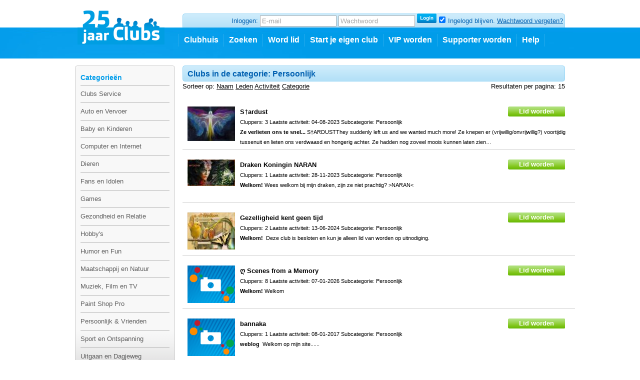

--- FILE ---
content_type: text/html; charset=utf-8
request_url: https://www.clubs.nl/zoeken/clubs/cat/20055?p=3
body_size: 3924
content:
<!DOCTYPE html PUBLIC "-//W3C//DTD XHTML 1.0 Strict//EN" "http://www.w3.org/TR/xhtml1/DTD/xhtml1-strict.dtd">
<html xmlns="http://www.w3.org/1999/xhtml" xml:lang="nl" lang="nl">
<head>
    <meta http-equiv="X-UA-Compatible" content="IE=edge,chrome=1" />
    <meta name="viewport" content="width=device-width,initial-scale=1">
    <!--[if lte IE 10]>
    <style type="text/css">
        #pic {
            position: relative;
            top: -20px;
        }

    </style>
    <![endif]-->
    <meta http-equiv="Content-Type" content="text/html; charset=utf-8" />
    <meta name="title" content="Clubs in de categorie: Persoonlijk - Clubs.nl" />
<meta name="language" content="nl" />
<meta name="robots" content="index, follow" />
    <title>Clubs in de categorie: Persoonlijk - Clubs.nl</title>
                    <link rel="stylesheet" type="text/css" media="screen" href="//static.clubs.nl/css/default.css?f68dfc" />
<link rel="stylesheet" type="text/css" media="screen" href="//static.clubs.nl/css/layout.css?f68dfc" />
<link rel="stylesheet" type="text/css" media="screen" href="//static.clubs.nl/css/nicetitle.css?f68dfc" />
<link rel="stylesheet" type="text/css" media="screen" href="//static.clubs.nl/skins/clubs/default/css/classic.css?f68dfc" />

    <link rel="canonical" href="http://www.clubs.nl/zoeken/clubs/cat/20055" />
    <!--[if lte IE 6]>
    <script type="text/javascript" src="/js/iePNG.js"></script>
    <script>
        DD_belatedPNG.fix('img, a, div, span, input, .post p, li, .box-content');
    </script>
    <link rel="stylesheet" href="/css/ie6hacks.css" type="text/css"/>
    <![endif]-->
    <link rel="shortcut icon" href="/images/favicon.ico"/>
<script type="text/javascript" src="https://ajax.googleapis.com/ajax/libs/prototype/1.7/prototype.js"></script>
<script type="text/javascript" src="https://ajax.googleapis.com/ajax/libs/scriptaculous/1.8.3/scriptaculous.js"></script>
<script type="text/javascript" src="https://ajax.googleapis.com/ajax/libs/scriptaculous/1.8.3/builder.js"></script>
<script type="text/javascript" src="https://ajax.googleapis.com/ajax/libs/scriptaculous/1.8.3/effects.js"></script>
<script type="text/javascript" src="https://ajax.googleapis.com/ajax/libs/scriptaculous/1.8.3/dragdrop.js"></script>
<script type="text/javascript" src="https://ajax.googleapis.com/ajax/libs/scriptaculous/1.8.3/controls.js"></script>
<script type="text/javascript" src="https://ajax.googleapis.com/ajax/libs/scriptaculous/1.8.3/slider.js"></script>
<script type="text/javascript" src="https://ajax.googleapis.com/ajax/libs/scriptaculous/1.8.3/sound.js"></script>
<script type="text/javascript" src="https://ajax.googleapis.com/ajax/libs/jquery/1.6.1/jquery.js"></script>
<script type="text/javascript" src="https://ajax.googleapis.com/ajax/libs/jqueryui/1.8.13/jquery-ui.js"></script>
<script type="text/javascript" src="https://www.google.com/recaptcha/api.js?hl=nl&amp;render=explicit"></script>
<script type="text/javascript" src="//static.clubs.nl/js/clubscripts.min.js?f68dfc"></script>
<script type="text/javascript" src="//static.clubs.nl/js/ckeditor/ckeditor.js?f68dfc"></script>
<script type="text/javascript" src="//static.clubs.nl/js/initckeditor.js?f68dfc"></script>
<script type="text/javascript" src="//static.clubs.nl/js/personyze.js?f68dfc"></script>
</head>
<body class="not-logged-in">

    <div id="header-background"></div>
<div id="container" class=" not-logged-in">

    <div id="header">
    <div id="logo">
        <a title="terug naar de homepage" href="//www.clubs.nl/"><div class="logo"></div></a>    </div>
            <div id="login-info">
    <div class="rightcorner"></div>
    <div class="login-info">
        <div id="headerSignin">
            <form action="https://login.clubs.nl/inloggen" method="post">
<input type="hidden" name="signin[_csrf_token]" value="89c6265c5b00e9400532e6947b9e2902" id="signin__csrf_token" />    <input type="hidden" name="redirectUrl" value="http://www.clubs.nl/zoeken/clubs/cat/20055?p=3"/>
<div style="vertical-align: top;">
    Inloggen:
    <input type="text" name="signin[email]" id="signin_email" />     <input type="password" name="signin[password]" id="signin_password" /> 
    <input type="submit" value="" class="homepage_login_button"/>
        <input checked="checked" type="checkbox" name="signin[remember]" id="signin_remember" /> <span>Ingelogd blijven.</span>
    <a style="font-weight: normal; text-decoration: underline;" class="forgot-password-link" href="https://leden.clubs.nl/wachtwoord-vergeten">Wachtwoord vergeten?</a></span>
</div>
</form>        </div>
    </div>
    <div class="leftcorner"></div>
</div>    
    <ul id="main-menu">
        <li><a href="/">Clubhuis</a></li>
        <li><a href="/zoeken/uitgebreid">Zoeken</a></li>
        <li><a href="/lid-worden">Word lid</a></li>
        <li><a href="/club-oprichten">Start je eigen club</a></li>
        <li><a href="https://leden.clubs.nl/vip-worden">VIP worden</a></li>
        <li><a href="https://leden.clubs.nl/supporter-worden">Supporter worden</a></li>
        <li><a href="/uitleg">Help</a></li>
    </ul>
</div>    <div id="navigation-column">
                <div id="navigation" class="box">
    <div class="highlight-box-header"><!--  --></div>
    <div class="highlight-box-holder">
        <div class="highlight-box-content">
            <p class="box-title">Categorie&euml;n</p>
                            <ul id="cat-menu">
                                            <li><a href="/clubs-service">Clubs Service</a></li>
                                            <li><a href="/auto-en-vervoer">Auto en Vervoer</a></li>
                                            <li><a href="/baby-kinderen-en-opvoeding">Baby en Kinderen</a></li>
                                            <li><a href="/computer-internet-en-mobiel">Computer en Internet</a></li>
                                            <li><a href="/dieren">Dieren</a></li>
                                            <li><a href="/fans-en-idolen">Fans en Idolen</a></li>
                                            <li><a href="/games">Games</a></li>
                                            <li><a href="/gezin-en-gezondheid">Gezondheid en Relatie</a></li>
                                            <li><a href="/hobbys-en-interesses">Hobby's </a></li>
                                            <li><a href="/humor-en-fun">Humor en Fun</a></li>
                                            <li><a href="/cultuur-en-maatschappij">Maatschappij en Natuur</a></li>
                                            <li><a href="/muziek-film-en-tv">Muziek, Film en TV</a></li>
                                            <li><a href="/psp">Paint Shop Pro</a></li>
                                            <li><a href="/persoonlijk-en-vrienden">Persoonlijk & Vrienden</a></li>
                                            <li><a href="/sport-en-ontspanning">Sport en Ontspanning</a></li>
                                            <li><a href="/uitgaan-en-dagjeweg">Uitgaan en Dagjeweg </a></li>
                                            <li><a href="/vakantie-en-recreatie">Vakantie en Reizen</a></li>
                                    </ul>
                    </div>
        <div class="opacity"></div>
    </div>
    <div class="highlight-box-footer"><!--  --></div>
</div>
        <div align="center">
                    </div>
    </div>


    <div id="main-column" class="fullsize">
        
                            </div>
    <div id="content_holder">
        <div id="main-column" class="fullsize box">
    <div class="box-title ">
    <span><!--  --></span>
            <h1 class="block-title "
    title="Clubs in de categorie: Persoonlijk">
        Clubs in de categorie: Persoonlijk
</h1>

  </div>
<div class="opacity"></div>
    <div style="float:left;">
        Sorteer op: <a class="sortLink" href="?sort=name">Naam</a></a> <a class="sortLink"
                                                                          href="?sort=members">Leden</a> <a
            class="sortLink" href="?sort=activity">Activiteit</a>
           	<a class="sortLink" href="?sort=category">Categorie</a></a>
           <br/>
    </div>
    <div style="float:right;">
        Resultaten per pagina: 15    </div>
    <br/><br/>
    <form id="signup-club-form" name="signup" method="post" action="/lid-worden">
    <input type="hidden" name="club_signup[_csrf_token]" value="d92a81ff777bc3e989679193f4509f8d" id="club_signup__csrf_token" />            <div class="searchClubWrapper">
            <div class="searchClubAvatar2">
                <a href="//stardust.clubs.nl"><img alt="" title="Ze verlieten ons te snel... (Persoonlijk)" src="//static.clubs.nl/c/thumb/c047ef1e2bc8abe6d57b57df7f24df166a0fc53f.jpg" /></a>                &nbsp;
            </div>
            <div class="searchClubDetails">
                <h3 style="float:left;"><a title="Ze verlieten ons te snel... " href="//stardust.clubs.nl">S†ardust</a></h3>
                <input
    type="submit" onclick="$('signup-club-form').action = '//stardust.clubs.nl/lid-worden';"    value="Lid worden"
    class="btn small  advancedSearchLidWorden " />                <div style="height:60px;overflow-y:hidden;">
                    Cluppers: 3                    Laatste activiteit: 04-08-2023                    Subcategorie: <a href="/zoeken/clubs/cat/20055">Persoonlijk</a>                    <br/>
                    <b>Ze verlieten ons te snel...</b> S†ARDUSTThey suddenly left us and
we wanted much more!



Ze knepen er (vrijwillig/onvrijwillig?) voortijdig tussenuit en lieten ons verdwaasd en hongerig achter. Ze hadden nog zoveel moois kunnen laten zien…
                </div>

            </div>
        </div>
            <div class="searchClubWrapper">
            <div class="searchClubAvatar2">
                <a href="//draken-koningin.clubs.nl"><img alt="" title="Welkom! (Persoonlijk)" src="//static.clubs.nl/c/thumb/650cd12b60fc364237b74602aa0e465a87cd6844.jpg" /></a>                &nbsp;
            </div>
            <div class="searchClubDetails">
                <h3 style="float:left;"><a title="Welkom! " href="//draken-koningin.clubs.nl">Draken Koningin NARAN</a></h3>
                <input
    type="submit" onclick="$('signup-club-form').action = '//draken-koningin.clubs.nl/lid-worden';"    value="Lid worden"
    class="btn small  advancedSearchLidWorden " />                <div style="height:60px;overflow-y:hidden;">
                    Cluppers: 1                    Laatste activiteit: 28-11-2023                    Subcategorie: <a href="/zoeken/clubs/cat/20055">Persoonlijk</a>                    <br/>
                    <b>Welkom!</b> 

Wees welkom bij mijn draken, zijn ze niet prachtig? >NARAN<
                </div>

            </div>
        </div>
            <div class="searchClubWrapper">
            <div class="searchClubAvatar2">
                <a href="//gezelligheid-kent-geen-tijd.clubs.nl"><img alt="" title="Welkom! (Persoonlijk)" src="//static.clubs.nl/c/thumb/9aadb71eeb44c0b77bb4fe3c8f2c09876c1ef653.jpg" /></a>                &nbsp;
            </div>
            <div class="searchClubDetails">
                <h3 style="float:left;"><a title="Welkom! " href="//gezelligheid-kent-geen-tijd.clubs.nl">Gezelligheid kent geen tijd</a></h3>
                <input
    type="submit" onclick="$('signup-club-form').action = '//gezelligheid-kent-geen-tijd.clubs.nl/lid-worden';"    value="Lid worden"
    class="btn small  advancedSearchLidWorden " />                <div style="height:60px;overflow-y:hidden;">
                    Cluppers: 2                    Laatste activiteit: 13-06-2024                    Subcategorie: <a href="/zoeken/clubs/cat/20055">Persoonlijk</a>                    <br/>
                    <b>Welkom!</b> 

 Deze club is besloten en kun je alleen lid van worden op uitnodiging.
                </div>

            </div>
        </div>
            <div class="searchClubWrapper">
            <div class="searchClubAvatar2">
                <a href="//diane.clubs.nl"><img alt="" title="Welkom! (Persoonlijk)" src="//static.clubs.nl/images/no_image_clubs.png" /></a>                &nbsp;
            </div>
            <div class="searchClubDetails">
                <h3 style="float:left;"><a title="Welkom! " href="//diane.clubs.nl">ღ Scenes from a Memory</a></h3>
                <input
    type="submit" onclick="$('signup-club-form').action = '//diane.clubs.nl/lid-worden';"    value="Lid worden"
    class="btn small  advancedSearchLidWorden " />                <div style="height:60px;overflow-y:hidden;">
                    Cluppers: 8                    Laatste activiteit: 07-01-2026                    Subcategorie: <a href="/zoeken/clubs/cat/20055">Persoonlijk</a>                    <br/>
                    <b>Welkom!</b> Welkom


                </div>

            </div>
        </div>
            <div class="searchClubWrapper">
            <div class="searchClubAvatar2">
                <a href="//bannaka.clubs.nl"><img alt="" title="weblog (Persoonlijk)" src="//static.clubs.nl/images/no_image_clubs.png" /></a>                &nbsp;
            </div>
            <div class="searchClubDetails">
                <h3 style="float:left;"><a title="weblog " href="//bannaka.clubs.nl">bannaka</a></h3>
                <input
    type="submit" onclick="$('signup-club-form').action = '//bannaka.clubs.nl/lid-worden';"    value="Lid worden"
    class="btn small  advancedSearchLidWorden " />                <div style="height:60px;overflow-y:hidden;">
                    Cluppers: 1                    Laatste activiteit: 08-01-2017                    Subcategorie: <a href="/zoeken/clubs/cat/20055">Persoonlijk</a>                    <br/>
                    <b>weblog</b> 

 Welkom op mijn site......

 

 
                </div>

            </div>
        </div>
    </form>
                        
    <div id="paginator">
        <ul>
            <!-- Options: update, script, anchor -->
            
                <!-- Eerste -->
                <li>
                    <a title="Eerste" anchor="" href="/zoeken/clubs/cat/20055?p=1">eerste</a>                </li>

                <!-- Vorige -->
                <li>
                    <a title="Vorige" anchor="" href="/zoeken/clubs/cat/20055?p=1">&lsaquo;</a>                </li>

                <!-- Nummers -->
                                    <li><a anchor="" href="/zoeken/clubs/cat/20055?p=1">1</a></li>
                                    <li class="selected"><span>2</span></li>
                
                <!-- Volgende -->
                <li class="paginate-off">
                    <span>&rsaquo;</span>                </li>

                <!-- Laatste -->
                <li class="paginate-off">
                    <span>laatste (2)</span>                </li>

                    </ul>
        <div class="clear"></div>
    </div>
            </div>
    </div>
    

<div class="clear"></div>

<div id="footer">
    

</div></div>
<script>
    if ($('flash-message') != null)
        Effect.Fade('flash-message', {delay: 10.0, duration: 0.7, afterFinish: OpenX_positionDivs});
</script>
    <!--analytics-->
    <script type="text/javascript">

        var _gaq = _gaq || [];
        _gaq.push(['_setAccount', 'UA-11353066-1']);
        _gaq.push(['_setDomainName', '.clubs.nl']);
        _gaq.push(['_trackPageview']);

        (function () {
            var ga = document.createElement('script');
            ga.type = 'text/javascript';
            ga.async = true;
            ga.src = ('https:' == document.location.protocol ? 'https://ssl' : 'http://www') + '.google-analytics.com/ga.js';
            var s = document.getElementsByTagName('script')[0];
            s.parentNode.insertBefore(ga, s);
        })();
    </script>
    <!--end analytics-->
</body>
</html>